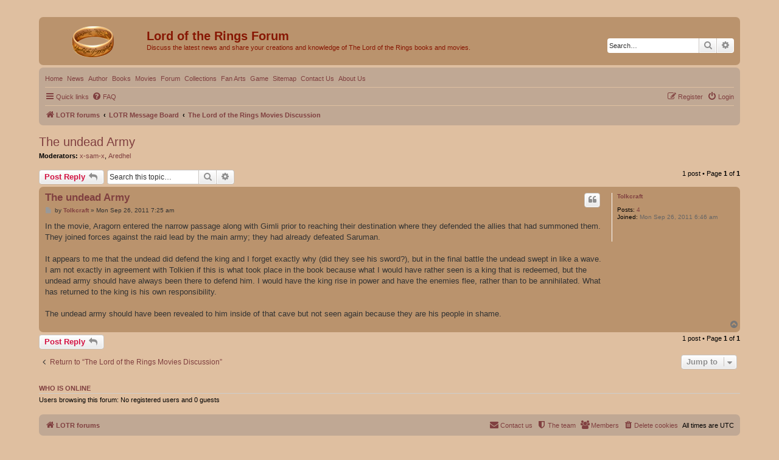

--- FILE ---
content_type: text/html; charset=UTF-8
request_url: https://lord-of-the-rings.org/forum/viewtopic.php?t=542&sid=d4baa864b0e2188f4f1ab909c757df22
body_size: 5061
content:
<!DOCTYPE html>
<html dir="ltr" lang="en-gb">
<head>
<meta charset="utf-8" />
<meta http-equiv="X-UA-Compatible" content="IE=edge">
<meta name="viewport" content="width=device-width, initial-scale=1" />

<title>The undead Army - Lord of the Rings Forum</title>

	<link rel="alternate" type="application/atom+xml" title="Feed - Lord of the Rings Forum" href="/forum/app.php/feed?sid=3e1df556bb944db1ad862c7460d3dde8">			<link rel="alternate" type="application/atom+xml" title="Feed - New Topics" href="/forum/app.php/feed/topics?sid=3e1df556bb944db1ad862c7460d3dde8">	<link rel="alternate" type="application/atom+xml" title="Feed - Active Topics" href="/forum/app.php/feed/topics_active?sid=3e1df556bb944db1ad862c7460d3dde8">	<link rel="alternate" type="application/atom+xml" title="Feed - Forum - The Lord of the Rings Movies Discussion" href="/forum/app.php/feed/forum/2?sid=3e1df556bb944db1ad862c7460d3dde8">	<link rel="alternate" type="application/atom+xml" title="Feed - Topic - The undead Army" href="/forum/app.php/feed/topic/542?sid=3e1df556bb944db1ad862c7460d3dde8">	
	<link rel="canonical" href="https://lord-of-the-rings.org/forum/viewtopic.php?t=542">

<!--
	phpBB style name: prosilver
	Based on style:   prosilver (this is the default phpBB3 style)
	Original author:  Tom Beddard ( http://www.subBlue.com/ )
	Modified by:
-->

<link href="./assets/css/font-awesome.min.css?assets_version=16" rel="stylesheet">
<link href="./styles/prosilver/theme/stylesheet.css?assets_version=16" rel="stylesheet">
<link href="./styles/prosilver/theme/en/stylesheet.css?assets_version=16" rel="stylesheet">




<!--[if lte IE 9]>
	<link href="./styles/prosilver/theme/tweaks.css?assets_version=16" rel="stylesheet">
<![endif]-->

<meta name="description" content="In the movie, Aragorn entered the narrow passage along with Gimli prior to reaching their destination where they defended the allies that had summoned them. The">




</head>
<body id="phpbb" class="nojs notouch section-viewtopic ltr ">


<div id="wrap" class="wrap">
	<a id="top" class="top-anchor" accesskey="t"></a>
	<div id="page-header">
		<div class="headerbar" role="banner">
					<div class="inner">

			<div id="site-description" class="site-description">
		<a id="logo" class="logo" href="./index.php?sid=3e1df556bb944db1ad862c7460d3dde8" title="LOTR forums">
					<span class="site_logo"></span>
				</a>
				<h1>Lord of the Rings Forum</h1>
				<p>Discuss the latest news and share your creations and knowledge of The Lord of the Rings books and movies.</p>
				<p class="skiplink"><a href="#start_here">Skip to content</a></p>
			</div>

									<div id="search-box" class="search-box search-header" role="search">
				<form action="./search.php?sid=3e1df556bb944db1ad862c7460d3dde8" method="get" id="search">
				<fieldset>
					<input name="keywords" id="keywords" type="search" maxlength="128" title="Search for keywords" class="inputbox search tiny" size="20" value="" placeholder="Search…" />
					<button class="button button-search" type="submit" title="Search">
						<i class="icon fa-search fa-fw" aria-hidden="true"></i><span class="sr-only">Search</span>
					</button>
					<a href="./search.php?sid=3e1df556bb944db1ad862c7460d3dde8" class="button button-search-end" title="Advanced search">
						<i class="icon fa-cog fa-fw" aria-hidden="true"></i><span class="sr-only">Advanced search</span>
					</a>
					<input type="hidden" name="sid" value="3e1df556bb944db1ad862c7460d3dde8" />

				</fieldset>
				</form>
			</div>
						
			</div>
					</div>
				<div class="navbar" role="navigation">
	<div class="inner">
<ul class="linklist">
	<li><a href="https://lord-of-the-rings.org/">Home</a></li>
	<li><a href="https://lord-of-the-rings.org/news.html">News</a></li>
	<li class="dropdown-container">
		<a href="https://lord-of-the-rings.org/author.html" class="dropdown-trigger">Author</a>
		<div class="dropdown">
		<div class="pointer"><div class="pointer-inner"></div></div>
		<ul class="dropdown-contents">
			<li><a href="https://lord-of-the-rings.org/author.html">About J.R.R. Tolkien</a></li>
			<li><a href="https://lord-of-the-rings.org/tolkien/literary_work.html">Literary work of J.R.R. Tolkien</a></li>
			<li><a href="https://lord-of-the-rings.org/tolkien/bibliographical_sketch.html">J.R.R. Tolkien: Biographical Sketch by David Doughan</a></li>
			<li><a href="https://lord-of-the-rings.org/tolkien/chronology.html">Chronology</a></li>
			<li><a href="https://lord-of-the-rings.org/tolkien/bibliographical.html">Bibliographical Listings (Books about Tolkien)</a></li>
		</ul>
		</div>
	</li>
	<li class="dropdown-container">
		<a href="https://lord-of-the-rings.org/books.html" class="dropdown-trigger">Books</a>
		<div class="dropdown">
		<div class="pointer"><div class="pointer-inner"></div></div>
		<ul class="dropdown-contents">
			<li><a href="https://lord-of-the-rings.org/books/lotr_characters.html">&#8220;The Lord of the Rings&#8221; Characters</a></li>
			<li><a href="https://lord-of-the-rings.org/books.html">“The Lord of the Rings” Book</a></li>
			<li><a href="https://lord-of-the-rings.org/books/tolkien_jessica_yates.html">Tolkien as a Writer for Young Adults by Jessica Yates</a></li>
			<li><a href="https://lord-of-the-rings.org/books/tolkien_elana_gomel.html">Tolkien: The Lord of Fantasy by Elana Gomel</a></li>
			<li><a href="https://lord-of-the-rings.org/books/books_tolkien.html">Books by Tolkien</a></li>
			<li><a href="https://lord-of-the-rings.org/hobbit.html">&#8220;The Hobbit&#8221; Book</a></li>
			<li><a href="https://lord-of-the-rings.org/hobbit_characters.html">“The Hobbit” Characters</a></li>
		</ul>
		</div>
	</li>
	<li class="dropdown-container">
		<a href="https://lord-of-the-rings.org/movies.html" class="dropdown-trigger">Movies</a>
		<div class="dropdown">
		<div class="pointer"><div class="pointer-inner"></div></div>
		<ul class="dropdown-contents">
			<li><a href="https://lord-of-the-rings.org/hobbit_movie.html">“The Hobbit” Movie</a></li>
		</ul>
		</div>
	</li>
	<li><a href="https://lord-of-the-rings.org/forum/index.php">Forum</a></li>
	<li class="dropdown-container">
		<a href="https://lord-of-the-rings.org/collections.html" class="dropdown-trigger">Collections</a>
		<div class="dropdown">
		<div class="pointer"><div class="pointer-inner"></div></div>
		<ul class="dropdown-contents">
			<li><a href="https://lord-of-the-rings.org/collections/wallpaper.html">Wallpaper</a></li>
			<li><a href="https://lord-of-the-rings.org/soundtrack.html">Soundtrack</a></li>
			<li><a href="https://lord-of-the-rings.org/collections/jewelry.html">Jewelry</a></li>
			<li><a href="https://lord-of-the-rings.org/collections/swords.html">Swords</a></li>
			<li><a href="https://lord-of-the-rings.org/collections/fonts.html">Fonts</a></li>
			<li><a href="https://lord-of-the-rings.org/collections/music.html">Music</a></li>
			<li><a href="https://lord-of-the-rings.org/collections/toys.html">Toys</a></li>
			<li><a href="https://lord-of-the-rings.org/collections/maps.html">Maps</a></li>
		</ul>
		</div>
	</li>
	<li><a href="https://lord-of-the-rings.org/fan_arts.html">Fan Arts</a></li>
	<li class="dropdown-container">
		<a href="https://lord-of-the-rings.org/lotr_game.html" class="dropdown-trigger">Game</a>
		<div class="dropdown">
		<div class="pointer"><div class="pointer-inner"></div></div>
		<ul class="dropdown-contents">
			<li><a href="https://lord-of-the-rings.org/game/games-lotr.html">The Greatest LOTR Video Games of All Time</a></li>
		</ul>
		</div>
	</li>
	<li><a href="https://lord-of-the-rings.org/sitemap.html">Sitemap</a></li>
	<li><a href="https://lord-of-the-rings.org/contact_us.html">Contact Us</a></li>
	<li><a href="https://lord-of-the-rings.org/about_us.html">About Us</a></li>
</ul>
	<ul id="nav-main" class="nav-main linklist navlinks" role="menubar">

		<li id="quick-links" class="quick-links dropdown-container responsive-menu" data-skip-responsive="true">
			<a href="#" class="dropdown-trigger">
				<i class="icon fa-bars fa-fw" aria-hidden="true"></i><span>Quick links</span>
			</a>
			<div class="dropdown">
				<div class="pointer"><div class="pointer-inner"></div></div>
				<ul class="dropdown-contents" role="menu">
					
											<li class="separator"></li>
																									<li>
								<a href="./search.php?search_id=unanswered&amp;sid=3e1df556bb944db1ad862c7460d3dde8" role="menuitem">
									<i class="icon fa-file-o fa-fw icon-gray" aria-hidden="true"></i><span>Unanswered topics</span>
								</a>
							</li>
							<li>
								<a href="./search.php?search_id=active_topics&amp;sid=3e1df556bb944db1ad862c7460d3dde8" role="menuitem">
									<i class="icon fa-file-o fa-fw icon-blue" aria-hidden="true"></i><span>Active topics</span>
								</a>
							</li>
							<li class="separator"></li>
							<li>
								<a href="./search.php?sid=3e1df556bb944db1ad862c7460d3dde8" role="menuitem">
									<i class="icon fa-search fa-fw" aria-hidden="true"></i><span>Search</span>
								</a>
							</li>
					
											<li class="separator"></li>
													<li>
								<a href="./memberlist.php?sid=3e1df556bb944db1ad862c7460d3dde8" role="menuitem">
									<i class="icon fa-group fa-fw" aria-hidden="true"></i><span>Members</span>
								</a>
							</li>
																			<li>
								<a href="./memberlist.php?mode=team&amp;sid=3e1df556bb944db1ad862c7460d3dde8" role="menuitem">
									<i class="icon fa-shield fa-fw" aria-hidden="true"></i><span>The team</span>
								</a>
							</li>
																<li class="separator"></li>

									</ul>
			</div>
		</li>

				<li data-skip-responsive="true">
			<a href="/forum/app.php/help/faq?sid=3e1df556bb944db1ad862c7460d3dde8" rel="help" title="Frequently Asked Questions" role="menuitem">
				<i class="icon fa-question-circle fa-fw" aria-hidden="true"></i><span>FAQ</span>
			</a>
		</li>
						
			<li class="rightside"  data-skip-responsive="true">
			<a href="./ucp.php?mode=login&amp;redirect=viewtopic.php%3Ft%3D542&amp;sid=3e1df556bb944db1ad862c7460d3dde8" title="Login" accesskey="x" role="menuitem">
				<i class="icon fa-power-off fa-fw" aria-hidden="true"></i><span>Login</span>
			</a>
		</li>
					<li class="rightside" data-skip-responsive="true">
				<a href="./ucp.php?mode=register&amp;sid=3e1df556bb944db1ad862c7460d3dde8" role="menuitem">
					<i class="icon fa-pencil-square-o  fa-fw" aria-hidden="true"></i><span>Register</span>
				</a>
			</li>
						</ul>

	<ul id="nav-breadcrumbs" class="nav-breadcrumbs linklist navlinks" role="menubar">
				
		
		<li class="breadcrumbs" itemscope itemtype="https://schema.org/BreadcrumbList">

			
							<span class="crumb" itemtype="https://schema.org/ListItem" itemprop="itemListElement" itemscope><a itemprop="item" href="./index.php?sid=3e1df556bb944db1ad862c7460d3dde8" accesskey="h" data-navbar-reference="index"><i class="icon fa-home fa-fw"></i><span itemprop="name">LOTR forums</span></a><meta itemprop="position" content="1" /></span>

											
								<span class="crumb" itemtype="https://schema.org/ListItem" itemprop="itemListElement" itemscope data-forum-id="5"><a itemprop="item" href="./viewforum.php?f=5&amp;sid=3e1df556bb944db1ad862c7460d3dde8"><span itemprop="name">LOTR Message Board</span></a><meta itemprop="position" content="2" /></span>
															
								<span class="crumb" itemtype="https://schema.org/ListItem" itemprop="itemListElement" itemscope data-forum-id="2"><a itemprop="item" href="./viewforum.php?f=2&amp;sid=3e1df556bb944db1ad862c7460d3dde8"><span itemprop="name">The Lord of the Rings Movies Discussion</span></a><meta itemprop="position" content="3" /></span>
							
					</li>

		
					<li class="rightside responsive-search">
				<a href="./search.php?sid=3e1df556bb944db1ad862c7460d3dde8" title="View the advanced search options" role="menuitem">
					<i class="icon fa-search fa-fw" aria-hidden="true"></i><span class="sr-only">Search</span>
				</a>
			</li>
			</ul>

	</div>
</div>
	</div>

	
	<a id="start_here" class="anchor"></a>
	<div id="page-body" class="page-body" role="main">
		
		
<h2 class="topic-title"><a href="./viewtopic.php?t=542&amp;sid=3e1df556bb944db1ad862c7460d3dde8">The undead Army</a></h2>
<!-- NOTE: remove the style="display: none" when you want to have the forum description on the topic body -->
<div style="display: none !important;">Here you may discuss interesting facts about The Lord of the Rings movies including, including the difference between the books and the film adaptation.<br /></div>
<p>
	<strong>Moderators:</strong> <a href="./memberlist.php?mode=viewprofile&amp;u=48720&amp;sid=3e1df556bb944db1ad862c7460d3dde8" class="username">x-sam-x</a>, <a href="./memberlist.php?mode=viewprofile&amp;u=3351&amp;sid=3e1df556bb944db1ad862c7460d3dde8" class="username">Aredhel</a>
</p>


<div class="action-bar bar-top">
	
			<a href="./posting.php?mode=reply&amp;t=542&amp;sid=3e1df556bb944db1ad862c7460d3dde8" class="button" title="Post a reply">
							<span>Post Reply</span> <i class="icon fa-reply fa-fw" aria-hidden="true"></i>
					</a>
	
			
			<div class="search-box" role="search">
			<form method="get" id="topic-search" action="./search.php?sid=3e1df556bb944db1ad862c7460d3dde8">
			<fieldset>
				<input class="inputbox search tiny"  type="search" name="keywords" id="search_keywords" size="20" placeholder="Search this topic…" />
				<button class="button button-search" type="submit" title="Search">
					<i class="icon fa-search fa-fw" aria-hidden="true"></i><span class="sr-only">Search</span>
				</button>
				<a href="./search.php?sid=3e1df556bb944db1ad862c7460d3dde8" class="button button-search-end" title="Advanced search">
					<i class="icon fa-cog fa-fw" aria-hidden="true"></i><span class="sr-only">Advanced search</span>
				</a>
				<input type="hidden" name="t" value="542" />
<input type="hidden" name="sf" value="msgonly" />
<input type="hidden" name="sid" value="3e1df556bb944db1ad862c7460d3dde8" />

			</fieldset>
			</form>
		</div>
	
			<div class="pagination">
			1 post
							&bull; Page <strong>1</strong> of <strong>1</strong>
					</div>
		</div>




			<div id="p6319" class="post has-profile bg2">
		<div class="inner">

		<dl class="postprofile" id="profile6319">
			<dt class="no-profile-rank no-avatar">
				<div class="avatar-container">
																			</div>
								<a href="./memberlist.php?mode=viewprofile&amp;u=52474&amp;sid=3e1df556bb944db1ad862c7460d3dde8" class="username">Tolkcraft</a>							</dt>

									
		<dd class="profile-posts"><strong>Posts:</strong> <a href="./search.php?author_id=52474&amp;sr=posts&amp;sid=3e1df556bb944db1ad862c7460d3dde8">4</a></dd>		<dd class="profile-joined"><strong>Joined:</strong> Mon Sep 26, 2011 6:46 am</dd>		
		
						
						
		</dl>

		<div class="postbody">
						<div id="post_content6319">

					<h3 class="first">
						<a href="./viewtopic.php?p=6319&amp;sid=3e1df556bb944db1ad862c7460d3dde8#p6319">The undead Army</a>
		</h3>

													<ul class="post-buttons">
																																									<li>
							<a href="./posting.php?mode=quote&amp;p=6319&amp;sid=3e1df556bb944db1ad862c7460d3dde8" title="Reply with quote" class="button button-icon-only">
								<i class="icon fa-quote-left fa-fw" aria-hidden="true"></i><span class="sr-only">Quote</span>
							</a>
						</li>
														</ul>
							
						<p class="author">
									<a class="unread" href="./viewtopic.php?p=6319&amp;sid=3e1df556bb944db1ad862c7460d3dde8#p6319" title="Post">
						<i class="icon fa-file fa-fw icon-lightgray icon-md" aria-hidden="true"></i><span class="sr-only">Post</span>
					</a>
								<span class="responsive-hide">by <strong><a href="./memberlist.php?mode=viewprofile&amp;u=52474&amp;sid=3e1df556bb944db1ad862c7460d3dde8" class="username">Tolkcraft</a></strong> &raquo; </span><time datetime="2011-09-26T07:25:12+00:00">Mon Sep 26, 2011 7:25 am</time>
			</p>
			
			
			
			<div class="content">In the movie, Aragorn entered the narrow passage along with Gimli prior to reaching their destination where they defended the allies that had summoned them. They joined forces against the raid lead by the main army; they had already defeated Saruman.<br>
<br>
It appears to me that the undead did defend the king and I forget exactly why (did they see his sword?), but in the final battle the undead swept in like a wave. I am not exactly in agreement with Tolkien if this is what took place in the book because what I would have rather seen is a king that is redeemed, but the undead army should have always been there to defend him. I would have the king rise in power and have the enemies flee, rather than to be annihilated. What has returned to the king is his own responsibility.<br>
<br>
The undead army should have been revealed to him inside of that cave but not seen again because they are his people in shame.</div>

			
			
									
						
										
						</div>

		</div>

				<div class="back2top">
						<a href="#top" class="top" title="Top">
				<i class="icon fa-chevron-circle-up fa-fw icon-gray" aria-hidden="true"></i>
				<span class="sr-only">Top</span>
			</a>
					</div>
		
		</div>
	</div>

	

	<div class="action-bar bar-bottom">
	
			<a href="./posting.php?mode=reply&amp;t=542&amp;sid=3e1df556bb944db1ad862c7460d3dde8" class="button" title="Post a reply">
							<span>Post Reply</span> <i class="icon fa-reply fa-fw" aria-hidden="true"></i>
					</a>
		
	
	
	
	
			<div class="pagination">
			1 post
							&bull; Page <strong>1</strong> of <strong>1</strong>
					</div>
	</div>


<div class="action-bar actions-jump">
		<p class="jumpbox-return">
		<a href="./viewforum.php?f=2&amp;sid=3e1df556bb944db1ad862c7460d3dde8" class="left-box arrow-left" accesskey="r">
			<i class="icon fa-angle-left fa-fw icon-black" aria-hidden="true"></i><span>Return to “The Lord of the Rings Movies Discussion”</span>
		</a>
	</p>
	
		<div class="jumpbox dropdown-container dropdown-container-right dropdown-up dropdown-left dropdown-button-control" id="jumpbox">
			<span title="Jump to" class="button button-secondary dropdown-trigger dropdown-select">
				<span>Jump to</span>
				<span class="caret"><i class="icon fa-sort-down fa-fw" aria-hidden="true"></i></span>
			</span>
		<div class="dropdown">
			<div class="pointer"><div class="pointer-inner"></div></div>
			<ul class="dropdown-contents">
																				<li><a href="./viewforum.php?f=5&amp;sid=3e1df556bb944db1ad862c7460d3dde8" class="jumpbox-cat-link"> <span> LOTR Message Board</span></a></li>
																<li><a href="./viewforum.php?f=1&amp;sid=3e1df556bb944db1ad862c7460d3dde8" class="jumpbox-sub-link"><span class="spacer"></span> <span>&#8627; &nbsp; General Lord of the Rings Forum</span></a></li>
																<li><a href="./viewforum.php?f=2&amp;sid=3e1df556bb944db1ad862c7460d3dde8" class="jumpbox-sub-link"><span class="spacer"></span> <span>&#8627; &nbsp; The Lord of the Rings Movies Discussion</span></a></li>
																<li><a href="./viewforum.php?f=3&amp;sid=3e1df556bb944db1ad862c7460d3dde8" class="jumpbox-sub-link"><span class="spacer"></span> <span>&#8627; &nbsp; Lord of the Rings Fantasy World Forum</span></a></li>
																<li><a href="./viewforum.php?f=4&amp;sid=3e1df556bb944db1ad862c7460d3dde8" class="jumpbox-sub-link"><span class="spacer"></span> <span>&#8627; &nbsp; The Hobbit Forum</span></a></li>
																<li><a href="./viewforum.php?f=7&amp;sid=3e1df556bb944db1ad862c7460d3dde8" class="jumpbox-sub-link"><span class="spacer"></span> <span>&#8627; &nbsp; Middle-Earth books and stories</span></a></li>
											</ul>
		</div>
	</div>

	</div>


	<div class="stat-block online-list">
		<h3><a href="./viewonline.php?sid=3e1df556bb944db1ad862c7460d3dde8">Who is online</a></h3>
		<p>Users browsing this forum: No registered users and 0 guests</p>
	</div>

			</div>


<div id="page-footer" class="page-footer" role="contentinfo">
	<div class="navbar" role="navigation">
	<div class="inner">

	<ul id="nav-footer" class="nav-footer linklist" role="menubar">
		<li class="breadcrumbs">
									<span class="crumb"><a href="./index.php?sid=3e1df556bb944db1ad862c7460d3dde8" data-navbar-reference="index"><i class="icon fa-home fa-fw" aria-hidden="true"></i><span>LOTR forums</span></a></span>					</li>
		
				<li class="rightside">All times are <span title="UTC">UTC</span></li>
							<li class="rightside">
				<a href="./ucp.php?mode=delete_cookies&amp;sid=3e1df556bb944db1ad862c7460d3dde8" data-ajax="true" data-refresh="true" role="menuitem">
					<i class="icon fa-trash fa-fw" aria-hidden="true"></i><span>Delete cookies</span>
				</a>
			</li>
							<li class="rightside" data-last-responsive="true">
					<a href="./memberlist.php?sid=3e1df556bb944db1ad862c7460d3dde8" title="View complete list of members" role="menuitem">
						<i class="icon fa-group fa-fw" aria-hidden="true"></i><span>Members</span>
					</a>
				</li>
												<li class="rightside" data-last-responsive="true">
				<a href="./memberlist.php?mode=team&amp;sid=3e1df556bb944db1ad862c7460d3dde8" role="menuitem">
					<i class="icon fa-shield fa-fw" aria-hidden="true"></i><span>The team</span>
				</a>
			</li>
									<li class="rightside" data-last-responsive="true">
				<a href="./memberlist.php?mode=contactadmin&amp;sid=3e1df556bb944db1ad862c7460d3dde8" role="menuitem">
					<i class="icon fa-envelope fa-fw" aria-hidden="true"></i><span>Contact us</span>
				</a>
			</li>
			</ul>

	</div>
</div>

	<div class="copyright">
				<p class="footer-row">
			<span class="footer-copyright">Powered by <a href="https://www.phpbb.com/">phpBB</a>&reg; Forum Software &copy; phpBB Limited</span>
		</p>
						<p class="footer-row" role="menu">
			<a class="footer-link" href="./ucp.php?mode=privacy&amp;sid=3e1df556bb944db1ad862c7460d3dde8" title="Privacy" role="menuitem">
				<span class="footer-link-text">Privacy</span>
			</a>
			|
			<a class="footer-link" href="./ucp.php?mode=terms&amp;sid=3e1df556bb944db1ad862c7460d3dde8" title="Terms" role="menuitem">
				<span class="footer-link-text">Terms</span>
			</a>
		</p>
					</div>

	<div id="darkenwrapper" class="darkenwrapper" data-ajax-error-title="AJAX error" data-ajax-error-text="Something went wrong when processing your request." data-ajax-error-text-abort="User aborted request." data-ajax-error-text-timeout="Your request timed out; please try again." data-ajax-error-text-parsererror="Something went wrong with the request and the server returned an invalid reply.">
		<div id="darken" class="darken">&nbsp;</div>
	</div>

	<div id="phpbb_alert" class="phpbb_alert" data-l-err="Error" data-l-timeout-processing-req="Request timed out.">
		<a href="#" class="alert_close">
			<i class="icon fa-times-circle fa-fw" aria-hidden="true"></i>
		</a>
		<h3 class="alert_title">&nbsp;</h3><p class="alert_text"></p>
	</div>
	<div id="phpbb_confirm" class="phpbb_alert">
		<a href="#" class="alert_close">
			<i class="icon fa-times-circle fa-fw" aria-hidden="true"></i>
		</a>
		<div class="alert_text"></div>
	</div>
</div>

</div>

<div>
	<a id="bottom" class="anchor" accesskey="z"></a>
	</div>

<script src="./assets/javascript/jquery-3.6.0.min.js?assets_version=16"></script>
<script src="./assets/javascript/core.js?assets_version=16"></script>



<script src="./styles/prosilver/template/forum_fn.js?assets_version=16"></script>
<script src="./styles/prosilver/template/ajax.js?assets_version=16"></script>



</body>
</html>
